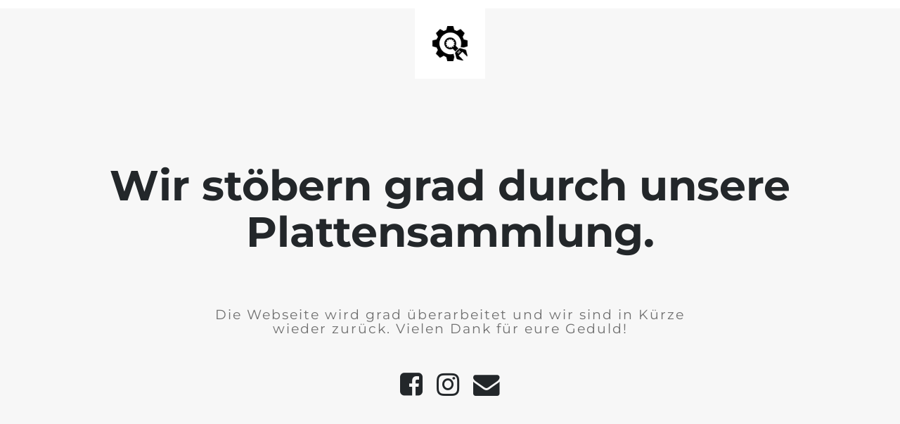

--- FILE ---
content_type: text/html; charset=UTF-8
request_url: https://vinylfantasymag.com/one-little-indian-bjoerk-vinyl-reissues/
body_size: 2585
content:
<!doctype html>
<html lang="en">
  <head>
    <meta charset="utf-8">
    <meta http-equiv="X-UA-Compatible" content="IE=edge">
    <meta name="viewport" content="width=device-width, initial-scale=1">
    <title>Vinyl Fantasy Mag is under construction</title>
    <meta name="description" content="DER BLOG rund ums Thema Schallplatten" />
    <meta name="generator" content="Kostenloses Wartungsmodus-Plugin für WordPress">
    <link rel="stylesheet" href="https://fonts.bunny.net/css?family=Montserrat:400,700">    <link rel="stylesheet" href="https://vinylfantasymag.com/wp-content/plugins/under-construction-page/themes/css/bootstrap.min.css?v=4.03" type="text/css">
<link rel="stylesheet" href="https://vinylfantasymag.com/wp-content/plugins/under-construction-page/themes/css/common.css?v=4.03" type="text/css">
<link rel="stylesheet" href="https://vinylfantasymag.com/wp-content/plugins/under-construction-page/themes/plain_text/style.css?v=4.03" type="text/css">
<link rel="stylesheet" href="https://vinylfantasymag.com/wp-content/plugins/under-construction-page/themes/css/font-awesome.min.css?v=4.03" type="text/css">
<link rel="icon" href="https://vinylfantasymag.com/wp-content/plugins/under-construction-page/themes/images/favicon.png" />
  </head>

  <body>
    <header>
      <span id="logo-wrap">
        <img src="https://vinylfantasymag.com/wp-content/plugins/under-construction-page/themes/plain_text/ucp-cog.png" alt="Site is Under Construction" title="Site is Under Construction" id="logo">
      </span>
    </header>

    <div class="container">

      <div class="row">
        <div class="col-xs-12 col-md-12 col-lg-12">
          <h1>Wir stöbern grad durch unsere Plattensammlung.</h1>
        </div>
      </div>

      <div class="row">
        <div class="col-xs-12 col-md-8 col-md-offset-2 col-lg-offset-2 col-lg-8">
          <p class="content">Die Webseite wird grad überarbeitet und wir sind in Kürze wieder zurück. Vielen Dank für eure Geduld!</p>
        </div>
      </div>

      <div class="row" id="social">
        <div class="col-xs-12 col-md-12 col-lg-12">
          <a href="https://facebook.com/vinylfantasymag" target="_blank"><i class="fa fa-facebook-square fa-3x"></i></a><a href="https://instagram.com/vinylfantasymag" target="_blank"><i class="fa fa-instagram fa-3x"></i></a><a href="mailto:&#115;&#097;&#121;&#104;&#101;&#108;&#108;&#111;&#064;&#118;&#105;&#110;&#121;&#108;&#102;&#097;&#110;&#116;&#097;&#115;&#121;&#109;&#097;&#103;&#046;&#099;&#111;&#109;"><i class="fa fa-envelope fa-3x"></i></a>
        </div>
      </div>

    </div>
    
  </body>
</html>
